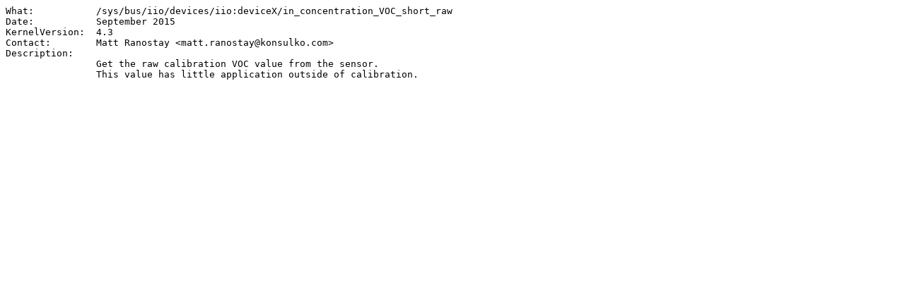

--- FILE ---
content_type: text/plain; charset=utf-8
request_url: https://www.kernel.org/doc/Documentation/ABI/testing/sysfs-bus-iio-chemical-vz89x
body_size: -14
content:
What:		/sys/bus/iio/devices/iio:deviceX/in_concentration_VOC_short_raw
Date:		September 2015
KernelVersion:	4.3
Contact:	Matt Ranostay <matt.ranostay@konsulko.com>
Description:
		Get the raw calibration VOC value from the sensor.
		This value has little application outside of calibration.
